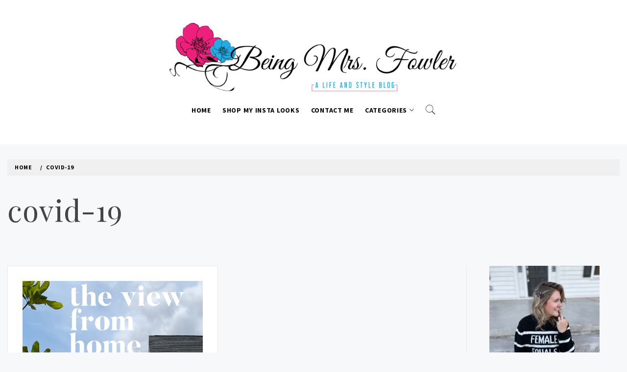

--- FILE ---
content_type: text/html; charset=UTF-8
request_url: https://www.beingmrsfowler.com/tag/covid-19/
body_size: 12981
content:
    <!doctype html>
<html lang="en-US">
    <head>
        <meta charset="UTF-8">
        <meta name="viewport" content="width=device-width, initial-scale=1.0, maximum-scale=1.0, user-scalable=no" />
        <link rel="profile" href="http://gmpg.org/xfn/11">
        <meta name='robots' content='index, follow, max-image-preview:large, max-snippet:-1, max-video-preview:-1' />
	<style>img:is([sizes="auto" i], [sizes^="auto," i]) { contain-intrinsic-size: 3000px 1500px }</style>
	
	<!-- This site is optimized with the Yoast SEO plugin v26.6 - https://yoast.com/wordpress/plugins/seo/ -->
	<title>covid-19 Archives - A Life and Style Blog</title>
	<link rel="canonical" href="https://beingmrsfowler.com/tag/covid-19/" />
	<meta property="og:locale" content="en_US" />
	<meta property="og:type" content="article" />
	<meta property="og:title" content="covid-19 Archives - A Life and Style Blog" />
	<meta property="og:url" content="https://beingmrsfowler.com/tag/covid-19/" />
	<meta property="og:site_name" content="A Life and Style Blog" />
	<meta name="twitter:card" content="summary_large_image" />
	<script type="application/ld+json" class="yoast-schema-graph">{"@context":"https://schema.org","@graph":[{"@type":"CollectionPage","@id":"https://beingmrsfowler.com/tag/covid-19/","url":"https://beingmrsfowler.com/tag/covid-19/","name":"covid-19 Archives - A Life and Style Blog","isPartOf":{"@id":"https://beingmrsfowler.com/#website"},"primaryImageOfPage":{"@id":"https://beingmrsfowler.com/tag/covid-19/#primaryimage"},"image":{"@id":"https://beingmrsfowler.com/tag/covid-19/#primaryimage"},"thumbnailUrl":"https://www.beingmrsfowler.com/wp-content/uploads/F30E3786-842A-45A8-B66B-98F2DD3B7720.png","breadcrumb":{"@id":"https://beingmrsfowler.com/tag/covid-19/#breadcrumb"},"inLanguage":"en-US"},{"@type":"ImageObject","inLanguage":"en-US","@id":"https://beingmrsfowler.com/tag/covid-19/#primaryimage","url":"https://www.beingmrsfowler.com/wp-content/uploads/F30E3786-842A-45A8-B66B-98F2DD3B7720.png","contentUrl":"https://www.beingmrsfowler.com/wp-content/uploads/F30E3786-842A-45A8-B66B-98F2DD3B7720.png","width":1365,"height":2048},{"@type":"BreadcrumbList","@id":"https://beingmrsfowler.com/tag/covid-19/#breadcrumb","itemListElement":[{"@type":"ListItem","position":1,"name":"Home","item":"https://beingmrsfowler.com/"},{"@type":"ListItem","position":2,"name":"covid-19"}]},{"@type":"WebSite","@id":"https://beingmrsfowler.com/#website","url":"https://beingmrsfowler.com/","name":"A Life and Style Blog","description":"","publisher":{"@id":"https://beingmrsfowler.com/#organization"},"potentialAction":[{"@type":"SearchAction","target":{"@type":"EntryPoint","urlTemplate":"https://beingmrsfowler.com/?s={search_term_string}"},"query-input":{"@type":"PropertyValueSpecification","valueRequired":true,"valueName":"search_term_string"}}],"inLanguage":"en-US"},{"@type":"Organization","@id":"https://beingmrsfowler.com/#organization","name":"A Life and Style Blog","url":"https://beingmrsfowler.com/","logo":{"@type":"ImageObject","inLanguage":"en-US","@id":"https://beingmrsfowler.com/#/schema/logo/image/","url":"https://www.beingmrsfowler.com/wp-content/uploads/2020/01/cropped-header.png","contentUrl":"https://www.beingmrsfowler.com/wp-content/uploads/2020/01/cropped-header.png","width":2274,"height":589,"caption":"A Life and Style Blog"},"image":{"@id":"https://beingmrsfowler.com/#/schema/logo/image/"}}]}</script>
	<!-- / Yoast SEO plugin. -->


<link rel='dns-prefetch' href='//stats.wp.com' />
<link rel='dns-prefetch' href='//fonts.googleapis.com' />
<link rel="alternate" type="application/rss+xml" title="A Life and Style Blog &raquo; Feed" href="https://www.beingmrsfowler.com/feed/" />
<link rel="alternate" type="application/rss+xml" title="A Life and Style Blog &raquo; Comments Feed" href="https://www.beingmrsfowler.com/comments/feed/" />
<link rel="alternate" type="application/rss+xml" title="A Life and Style Blog &raquo; covid-19 Tag Feed" href="https://www.beingmrsfowler.com/tag/covid-19/feed/" />
<script type="text/javascript">
/* <![CDATA[ */
window._wpemojiSettings = {"baseUrl":"https:\/\/s.w.org\/images\/core\/emoji\/16.0.1\/72x72\/","ext":".png","svgUrl":"https:\/\/s.w.org\/images\/core\/emoji\/16.0.1\/svg\/","svgExt":".svg","source":{"concatemoji":"https:\/\/www.beingmrsfowler.com\/wp-includes\/js\/wp-emoji-release.min.js?ver=6.8.3"}};
/*! This file is auto-generated */
!function(s,n){var o,i,e;function c(e){try{var t={supportTests:e,timestamp:(new Date).valueOf()};sessionStorage.setItem(o,JSON.stringify(t))}catch(e){}}function p(e,t,n){e.clearRect(0,0,e.canvas.width,e.canvas.height),e.fillText(t,0,0);var t=new Uint32Array(e.getImageData(0,0,e.canvas.width,e.canvas.height).data),a=(e.clearRect(0,0,e.canvas.width,e.canvas.height),e.fillText(n,0,0),new Uint32Array(e.getImageData(0,0,e.canvas.width,e.canvas.height).data));return t.every(function(e,t){return e===a[t]})}function u(e,t){e.clearRect(0,0,e.canvas.width,e.canvas.height),e.fillText(t,0,0);for(var n=e.getImageData(16,16,1,1),a=0;a<n.data.length;a++)if(0!==n.data[a])return!1;return!0}function f(e,t,n,a){switch(t){case"flag":return n(e,"\ud83c\udff3\ufe0f\u200d\u26a7\ufe0f","\ud83c\udff3\ufe0f\u200b\u26a7\ufe0f")?!1:!n(e,"\ud83c\udde8\ud83c\uddf6","\ud83c\udde8\u200b\ud83c\uddf6")&&!n(e,"\ud83c\udff4\udb40\udc67\udb40\udc62\udb40\udc65\udb40\udc6e\udb40\udc67\udb40\udc7f","\ud83c\udff4\u200b\udb40\udc67\u200b\udb40\udc62\u200b\udb40\udc65\u200b\udb40\udc6e\u200b\udb40\udc67\u200b\udb40\udc7f");case"emoji":return!a(e,"\ud83e\udedf")}return!1}function g(e,t,n,a){var r="undefined"!=typeof WorkerGlobalScope&&self instanceof WorkerGlobalScope?new OffscreenCanvas(300,150):s.createElement("canvas"),o=r.getContext("2d",{willReadFrequently:!0}),i=(o.textBaseline="top",o.font="600 32px Arial",{});return e.forEach(function(e){i[e]=t(o,e,n,a)}),i}function t(e){var t=s.createElement("script");t.src=e,t.defer=!0,s.head.appendChild(t)}"undefined"!=typeof Promise&&(o="wpEmojiSettingsSupports",i=["flag","emoji"],n.supports={everything:!0,everythingExceptFlag:!0},e=new Promise(function(e){s.addEventListener("DOMContentLoaded",e,{once:!0})}),new Promise(function(t){var n=function(){try{var e=JSON.parse(sessionStorage.getItem(o));if("object"==typeof e&&"number"==typeof e.timestamp&&(new Date).valueOf()<e.timestamp+604800&&"object"==typeof e.supportTests)return e.supportTests}catch(e){}return null}();if(!n){if("undefined"!=typeof Worker&&"undefined"!=typeof OffscreenCanvas&&"undefined"!=typeof URL&&URL.createObjectURL&&"undefined"!=typeof Blob)try{var e="postMessage("+g.toString()+"("+[JSON.stringify(i),f.toString(),p.toString(),u.toString()].join(",")+"));",a=new Blob([e],{type:"text/javascript"}),r=new Worker(URL.createObjectURL(a),{name:"wpTestEmojiSupports"});return void(r.onmessage=function(e){c(n=e.data),r.terminate(),t(n)})}catch(e){}c(n=g(i,f,p,u))}t(n)}).then(function(e){for(var t in e)n.supports[t]=e[t],n.supports.everything=n.supports.everything&&n.supports[t],"flag"!==t&&(n.supports.everythingExceptFlag=n.supports.everythingExceptFlag&&n.supports[t]);n.supports.everythingExceptFlag=n.supports.everythingExceptFlag&&!n.supports.flag,n.DOMReady=!1,n.readyCallback=function(){n.DOMReady=!0}}).then(function(){return e}).then(function(){var e;n.supports.everything||(n.readyCallback(),(e=n.source||{}).concatemoji?t(e.concatemoji):e.wpemoji&&e.twemoji&&(t(e.twemoji),t(e.wpemoji)))}))}((window,document),window._wpemojiSettings);
/* ]]> */
</script>
<style id='wp-emoji-styles-inline-css' type='text/css'>

	img.wp-smiley, img.emoji {
		display: inline !important;
		border: none !important;
		box-shadow: none !important;
		height: 1em !important;
		width: 1em !important;
		margin: 0 0.07em !important;
		vertical-align: -0.1em !important;
		background: none !important;
		padding: 0 !important;
	}
</style>
<link rel='stylesheet' id='wp-block-library-css' href='https://www.beingmrsfowler.com/wp-includes/css/dist/block-library/style.min.css?ver=6.8.3' type='text/css' media='all' />
<style id='classic-theme-styles-inline-css' type='text/css'>
/*! This file is auto-generated */
.wp-block-button__link{color:#fff;background-color:#32373c;border-radius:9999px;box-shadow:none;text-decoration:none;padding:calc(.667em + 2px) calc(1.333em + 2px);font-size:1.125em}.wp-block-file__button{background:#32373c;color:#fff;text-decoration:none}
</style>
<link rel='stylesheet' id='mediaelement-css' href='https://www.beingmrsfowler.com/wp-includes/js/mediaelement/mediaelementplayer-legacy.min.css?ver=4.2.17' type='text/css' media='all' />
<link rel='stylesheet' id='wp-mediaelement-css' href='https://www.beingmrsfowler.com/wp-includes/js/mediaelement/wp-mediaelement.min.css?ver=6.8.3' type='text/css' media='all' />
<style id='jetpack-sharing-buttons-style-inline-css' type='text/css'>
.jetpack-sharing-buttons__services-list{display:flex;flex-direction:row;flex-wrap:wrap;gap:0;list-style-type:none;margin:5px;padding:0}.jetpack-sharing-buttons__services-list.has-small-icon-size{font-size:12px}.jetpack-sharing-buttons__services-list.has-normal-icon-size{font-size:16px}.jetpack-sharing-buttons__services-list.has-large-icon-size{font-size:24px}.jetpack-sharing-buttons__services-list.has-huge-icon-size{font-size:36px}@media print{.jetpack-sharing-buttons__services-list{display:none!important}}.editor-styles-wrapper .wp-block-jetpack-sharing-buttons{gap:0;padding-inline-start:0}ul.jetpack-sharing-buttons__services-list.has-background{padding:1.25em 2.375em}
</style>
<link rel='stylesheet' id='coblocks-frontend-css' href='https://www.beingmrsfowler.com/wp-content/plugins/coblocks/dist/style-coblocks-1.css?ver=3.1.16' type='text/css' media='all' />
<link rel='stylesheet' id='coblocks-extensions-css' href='https://www.beingmrsfowler.com/wp-content/plugins/coblocks/dist/style-coblocks-extensions.css?ver=3.1.16' type='text/css' media='all' />
<link rel='stylesheet' id='coblocks-animation-css' href='https://www.beingmrsfowler.com/wp-content/plugins/coblocks/dist/style-coblocks-animation.css?ver=2677611078ee87eb3b1c' type='text/css' media='all' />
<style id='global-styles-inline-css' type='text/css'>
:root{--wp--preset--aspect-ratio--square: 1;--wp--preset--aspect-ratio--4-3: 4/3;--wp--preset--aspect-ratio--3-4: 3/4;--wp--preset--aspect-ratio--3-2: 3/2;--wp--preset--aspect-ratio--2-3: 2/3;--wp--preset--aspect-ratio--16-9: 16/9;--wp--preset--aspect-ratio--9-16: 9/16;--wp--preset--color--black: #000000;--wp--preset--color--cyan-bluish-gray: #abb8c3;--wp--preset--color--white: #ffffff;--wp--preset--color--pale-pink: #f78da7;--wp--preset--color--vivid-red: #cf2e2e;--wp--preset--color--luminous-vivid-orange: #ff6900;--wp--preset--color--luminous-vivid-amber: #fcb900;--wp--preset--color--light-green-cyan: #7bdcb5;--wp--preset--color--vivid-green-cyan: #00d084;--wp--preset--color--pale-cyan-blue: #8ed1fc;--wp--preset--color--vivid-cyan-blue: #0693e3;--wp--preset--color--vivid-purple: #9b51e0;--wp--preset--gradient--vivid-cyan-blue-to-vivid-purple: linear-gradient(135deg,rgba(6,147,227,1) 0%,rgb(155,81,224) 100%);--wp--preset--gradient--light-green-cyan-to-vivid-green-cyan: linear-gradient(135deg,rgb(122,220,180) 0%,rgb(0,208,130) 100%);--wp--preset--gradient--luminous-vivid-amber-to-luminous-vivid-orange: linear-gradient(135deg,rgba(252,185,0,1) 0%,rgba(255,105,0,1) 100%);--wp--preset--gradient--luminous-vivid-orange-to-vivid-red: linear-gradient(135deg,rgba(255,105,0,1) 0%,rgb(207,46,46) 100%);--wp--preset--gradient--very-light-gray-to-cyan-bluish-gray: linear-gradient(135deg,rgb(238,238,238) 0%,rgb(169,184,195) 100%);--wp--preset--gradient--cool-to-warm-spectrum: linear-gradient(135deg,rgb(74,234,220) 0%,rgb(151,120,209) 20%,rgb(207,42,186) 40%,rgb(238,44,130) 60%,rgb(251,105,98) 80%,rgb(254,248,76) 100%);--wp--preset--gradient--blush-light-purple: linear-gradient(135deg,rgb(255,206,236) 0%,rgb(152,150,240) 100%);--wp--preset--gradient--blush-bordeaux: linear-gradient(135deg,rgb(254,205,165) 0%,rgb(254,45,45) 50%,rgb(107,0,62) 100%);--wp--preset--gradient--luminous-dusk: linear-gradient(135deg,rgb(255,203,112) 0%,rgb(199,81,192) 50%,rgb(65,88,208) 100%);--wp--preset--gradient--pale-ocean: linear-gradient(135deg,rgb(255,245,203) 0%,rgb(182,227,212) 50%,rgb(51,167,181) 100%);--wp--preset--gradient--electric-grass: linear-gradient(135deg,rgb(202,248,128) 0%,rgb(113,206,126) 100%);--wp--preset--gradient--midnight: linear-gradient(135deg,rgb(2,3,129) 0%,rgb(40,116,252) 100%);--wp--preset--font-size--small: 13px;--wp--preset--font-size--medium: 20px;--wp--preset--font-size--large: 36px;--wp--preset--font-size--x-large: 42px;--wp--preset--spacing--20: 0.44rem;--wp--preset--spacing--30: 0.67rem;--wp--preset--spacing--40: 1rem;--wp--preset--spacing--50: 1.5rem;--wp--preset--spacing--60: 2.25rem;--wp--preset--spacing--70: 3.38rem;--wp--preset--spacing--80: 5.06rem;--wp--preset--shadow--natural: 6px 6px 9px rgba(0, 0, 0, 0.2);--wp--preset--shadow--deep: 12px 12px 50px rgba(0, 0, 0, 0.4);--wp--preset--shadow--sharp: 6px 6px 0px rgba(0, 0, 0, 0.2);--wp--preset--shadow--outlined: 6px 6px 0px -3px rgba(255, 255, 255, 1), 6px 6px rgba(0, 0, 0, 1);--wp--preset--shadow--crisp: 6px 6px 0px rgba(0, 0, 0, 1);}:where(.is-layout-flex){gap: 0.5em;}:where(.is-layout-grid){gap: 0.5em;}body .is-layout-flex{display: flex;}.is-layout-flex{flex-wrap: wrap;align-items: center;}.is-layout-flex > :is(*, div){margin: 0;}body .is-layout-grid{display: grid;}.is-layout-grid > :is(*, div){margin: 0;}:where(.wp-block-columns.is-layout-flex){gap: 2em;}:where(.wp-block-columns.is-layout-grid){gap: 2em;}:where(.wp-block-post-template.is-layout-flex){gap: 1.25em;}:where(.wp-block-post-template.is-layout-grid){gap: 1.25em;}.has-black-color{color: var(--wp--preset--color--black) !important;}.has-cyan-bluish-gray-color{color: var(--wp--preset--color--cyan-bluish-gray) !important;}.has-white-color{color: var(--wp--preset--color--white) !important;}.has-pale-pink-color{color: var(--wp--preset--color--pale-pink) !important;}.has-vivid-red-color{color: var(--wp--preset--color--vivid-red) !important;}.has-luminous-vivid-orange-color{color: var(--wp--preset--color--luminous-vivid-orange) !important;}.has-luminous-vivid-amber-color{color: var(--wp--preset--color--luminous-vivid-amber) !important;}.has-light-green-cyan-color{color: var(--wp--preset--color--light-green-cyan) !important;}.has-vivid-green-cyan-color{color: var(--wp--preset--color--vivid-green-cyan) !important;}.has-pale-cyan-blue-color{color: var(--wp--preset--color--pale-cyan-blue) !important;}.has-vivid-cyan-blue-color{color: var(--wp--preset--color--vivid-cyan-blue) !important;}.has-vivid-purple-color{color: var(--wp--preset--color--vivid-purple) !important;}.has-black-background-color{background-color: var(--wp--preset--color--black) !important;}.has-cyan-bluish-gray-background-color{background-color: var(--wp--preset--color--cyan-bluish-gray) !important;}.has-white-background-color{background-color: var(--wp--preset--color--white) !important;}.has-pale-pink-background-color{background-color: var(--wp--preset--color--pale-pink) !important;}.has-vivid-red-background-color{background-color: var(--wp--preset--color--vivid-red) !important;}.has-luminous-vivid-orange-background-color{background-color: var(--wp--preset--color--luminous-vivid-orange) !important;}.has-luminous-vivid-amber-background-color{background-color: var(--wp--preset--color--luminous-vivid-amber) !important;}.has-light-green-cyan-background-color{background-color: var(--wp--preset--color--light-green-cyan) !important;}.has-vivid-green-cyan-background-color{background-color: var(--wp--preset--color--vivid-green-cyan) !important;}.has-pale-cyan-blue-background-color{background-color: var(--wp--preset--color--pale-cyan-blue) !important;}.has-vivid-cyan-blue-background-color{background-color: var(--wp--preset--color--vivid-cyan-blue) !important;}.has-vivid-purple-background-color{background-color: var(--wp--preset--color--vivid-purple) !important;}.has-black-border-color{border-color: var(--wp--preset--color--black) !important;}.has-cyan-bluish-gray-border-color{border-color: var(--wp--preset--color--cyan-bluish-gray) !important;}.has-white-border-color{border-color: var(--wp--preset--color--white) !important;}.has-pale-pink-border-color{border-color: var(--wp--preset--color--pale-pink) !important;}.has-vivid-red-border-color{border-color: var(--wp--preset--color--vivid-red) !important;}.has-luminous-vivid-orange-border-color{border-color: var(--wp--preset--color--luminous-vivid-orange) !important;}.has-luminous-vivid-amber-border-color{border-color: var(--wp--preset--color--luminous-vivid-amber) !important;}.has-light-green-cyan-border-color{border-color: var(--wp--preset--color--light-green-cyan) !important;}.has-vivid-green-cyan-border-color{border-color: var(--wp--preset--color--vivid-green-cyan) !important;}.has-pale-cyan-blue-border-color{border-color: var(--wp--preset--color--pale-cyan-blue) !important;}.has-vivid-cyan-blue-border-color{border-color: var(--wp--preset--color--vivid-cyan-blue) !important;}.has-vivid-purple-border-color{border-color: var(--wp--preset--color--vivid-purple) !important;}.has-vivid-cyan-blue-to-vivid-purple-gradient-background{background: var(--wp--preset--gradient--vivid-cyan-blue-to-vivid-purple) !important;}.has-light-green-cyan-to-vivid-green-cyan-gradient-background{background: var(--wp--preset--gradient--light-green-cyan-to-vivid-green-cyan) !important;}.has-luminous-vivid-amber-to-luminous-vivid-orange-gradient-background{background: var(--wp--preset--gradient--luminous-vivid-amber-to-luminous-vivid-orange) !important;}.has-luminous-vivid-orange-to-vivid-red-gradient-background{background: var(--wp--preset--gradient--luminous-vivid-orange-to-vivid-red) !important;}.has-very-light-gray-to-cyan-bluish-gray-gradient-background{background: var(--wp--preset--gradient--very-light-gray-to-cyan-bluish-gray) !important;}.has-cool-to-warm-spectrum-gradient-background{background: var(--wp--preset--gradient--cool-to-warm-spectrum) !important;}.has-blush-light-purple-gradient-background{background: var(--wp--preset--gradient--blush-light-purple) !important;}.has-blush-bordeaux-gradient-background{background: var(--wp--preset--gradient--blush-bordeaux) !important;}.has-luminous-dusk-gradient-background{background: var(--wp--preset--gradient--luminous-dusk) !important;}.has-pale-ocean-gradient-background{background: var(--wp--preset--gradient--pale-ocean) !important;}.has-electric-grass-gradient-background{background: var(--wp--preset--gradient--electric-grass) !important;}.has-midnight-gradient-background{background: var(--wp--preset--gradient--midnight) !important;}.has-small-font-size{font-size: var(--wp--preset--font-size--small) !important;}.has-medium-font-size{font-size: var(--wp--preset--font-size--medium) !important;}.has-large-font-size{font-size: var(--wp--preset--font-size--large) !important;}.has-x-large-font-size{font-size: var(--wp--preset--font-size--x-large) !important;}
:where(.wp-block-post-template.is-layout-flex){gap: 1.25em;}:where(.wp-block-post-template.is-layout-grid){gap: 1.25em;}
:where(.wp-block-columns.is-layout-flex){gap: 2em;}:where(.wp-block-columns.is-layout-grid){gap: 2em;}
:root :where(.wp-block-pullquote){font-size: 1.5em;line-height: 1.6;}
</style>
<link rel='stylesheet' id='zerowp-social-profiles-styles-css' href='https://www.beingmrsfowler.com/wp-content/plugins/zerowp-social-profiles/assets/css/styles.css?ver=1.2.1' type='text/css' media='all' />
<link rel='stylesheet' id='wp-components-css' href='https://www.beingmrsfowler.com/wp-includes/css/dist/components/style.min.css?ver=6.8.3' type='text/css' media='all' />
<link rel='stylesheet' id='godaddy-styles-css' href='https://www.beingmrsfowler.com/wp-content/mu-plugins/vendor/wpex/godaddy-launch/includes/Dependencies/GoDaddy/Styles/build/latest.css?ver=2.0.2' type='text/css' media='all' />
<link rel='stylesheet' id='ionicons-css' href='https://www.beingmrsfowler.com/wp-content/themes/write-blog-pro/assets/lib/ionicons/css/ionicons.min.css?ver=6.8.3' type='text/css' media='all' />
<link rel='stylesheet' id='bootstrap-css' href='https://www.beingmrsfowler.com/wp-content/themes/write-blog-pro/assets/lib/bootstrap/css/bootstrap.min.css?ver=6.8.3' type='text/css' media='all' />
<link rel='stylesheet' id='magnific-popup-css' href='https://www.beingmrsfowler.com/wp-content/themes/write-blog-pro/assets/lib/magnific-popup/magnific-popup.css?ver=6.8.3' type='text/css' media='all' />
<link rel='stylesheet' id='slick-css' href='https://www.beingmrsfowler.com/wp-content/themes/write-blog-pro/assets/lib/slick/css/slick.min.css?ver=6.8.3' type='text/css' media='all' />
<link rel='stylesheet' id='write-blog-style-css' href='https://www.beingmrsfowler.com/wp-content/themes/write-blog-pro/style.css?ver=6.8.3' type='text/css' media='all' />
<style id='write-blog-style-inline-css' type='text/css'>

                .section-block.section-featured {
                    background:#f9e3d2;
                }
                body .primary-background,
                body button:hover,
                body button:focus,
                body input[type="button"]:hover,
                body input[type="reset"]:hover,
                body input[type="reset"]:focus,
                body input[type="submit"]:hover,
                body input[type="submit"]:focus,
                body .widget .social-widget-menu ul li,
                body .comments-area .comment-list .reply,
                body .slide-categories a:hover,
                body .slide-categories a:focus,
                body .widget .social-widget-menu ul li:hover a:before,
                body .widget .social-widget-menu ul li:focus a:before,
                body .ham,
                body .ham:before,
                body .ham:after,
                body .btn-load-more {
                    background:#2385db;
                }
                body .secondary-background,
                body button,
                body input[type="button"],
                body input[type="reset"],
                body input[type="submit"],
                body .widget.widget_write_blog_tab_posts_widget ul.nav-tabs li.active a,
                body .widget.widget_write_blog_tab_posts_widget ul.nav-tabs > li > a:focus,
                body .widget.widget_write_blog_tab_posts_widget ul.nav-tabs > li > a:hover,
                body .author-info .author-social > a:hover,
                body .author-info .author-social > a:focus,
                body .widget .social-widget-menu ul li a:before,
                body .widget .social-widget-menu ul li:hover,
                body .widget .social-widget-menu ul li:focus,
                body .moretag,
                body .moretag,
                body .thememattic-search-icon:before,
                body .slide-categories a,
                body .search-button.active .thememattic-search-icon:before,
                body .search-button.active .thememattic-search-icon:after,
                body .btn-load-more:hover,
                body .btn-load-more:focus {
                    background:#d12581;
                }
                body .sticky header:before,
                body a:hover,
                body a:focus,
                body a:active,
                body .main-navigation .menu > ul > li.current-menu-item > a,
                body .main-navigation .menu > ul > li:hover > a,
                body .main-navigation .menu > ul > li:focus > a,
                body .sidr a:hover,
                body .sidr a:focus,
                body .page-numbers.current {
                    color:#d12581;
                }
                body .ajax-loader,
                body .thememattic-search-icon:after {
                    border-color:#d12581 !important;
                }
            body .mailchimp-bgcolor {
                background:#ffcca5;
            }
            body .section-recommended.section-bg {
                background:#f9e3d2;
            }
            body .section-recommended.section-bg .home-full-grid-cat-section,
            body .section-recommended.section-bg .home-full-grid-cat-section a {
                color:#333;
            }
            body,
            body .primary-font,
            body .site .site-title,
            body .section-title,
            body .site .widget-title,
            body .main-navigation .menu ul li a,
            body .comment-reply-title {
                font-family:Source Sans Pro !important;
            }
            body h1, body h2, body h3, body h4, body h5, body h6,
            body .secondary-font,
            body .prime-excerpt,
            body blockquote,
            body.single .entry-content:before, .page .entry-content:before {
                font-familyPlayfair Display !important;
            }
            body .site-title {
                font-size:38px !important;
            }
            body, body button, body input, body select, body textarea, body p {
                font-size:16px !important;
            }
            body h1 {
                font-size:32px;
            }
            body h2,
            h2.entry-title {
                font-size:26px;
            }
            body h3 {
                font-size:24px;
            }
            body h4 {
                font-size:18px;
            }
            body h5 {
                font-size:14px;
            }
            body .masonry-grid.masonry-col article .entry-content,
            body .masonry-grid.masonry-col article .entry-content p {
                font-size:16px !important;
            }
            body .mailchimp-bgcolor {
                background:#ffcca5;
            }
            body .footer-widget-area {
                background:#ffffff;
            }
            body .footer-widget-area,
            body .site-footer .widget-title,
            body .site-footer,
            body .site-footer a,
            body .site-footer a:visited {
                color:#4a4a4a;
            }
</style>
<link rel='stylesheet' id='write-blog-google-fonts-css' href='https://fonts.googleapis.com/css?family=Source%20Sans%20Pro:300,400,400i,700,700i|Playfair%20Display:400,400i,700,700i' type='text/css' media='all' />
<script type="text/javascript" src="https://www.beingmrsfowler.com/wp-includes/js/jquery/jquery.min.js?ver=3.7.1" id="jquery-core-js"></script>
<script type="text/javascript" src="https://www.beingmrsfowler.com/wp-includes/js/jquery/jquery-migrate.min.js?ver=3.4.1" id="jquery-migrate-js"></script>
<link rel="https://api.w.org/" href="https://www.beingmrsfowler.com/wp-json/" /><link rel="alternate" title="JSON" type="application/json" href="https://www.beingmrsfowler.com/wp-json/wp/v2/tags/758" /><link rel="EditURI" type="application/rsd+xml" title="RSD" href="https://www.beingmrsfowler.com/xmlrpc.php?rsd" />
	<style>img#wpstats{display:none}</style>
				<style type="text/css">
					.site-title,
			.site-description {
				position: absolute;
				clip: rect(1px, 1px, 1px, 1px);
			}
				</style>
		<link rel="icon" href="https://www.beingmrsfowler.com/wp-content/uploads/2020/01/cropped-cropped-flowerLogo-150x150-1-32x32.png" sizes="32x32" />
<link rel="icon" href="https://www.beingmrsfowler.com/wp-content/uploads/2020/01/cropped-cropped-flowerLogo-150x150-1-192x192.png" sizes="192x192" />
<link rel="apple-touch-icon" href="https://www.beingmrsfowler.com/wp-content/uploads/2020/01/cropped-cropped-flowerLogo-150x150-1-180x180.png" />
<meta name="msapplication-TileImage" content="https://www.beingmrsfowler.com/wp-content/uploads/2020/01/cropped-cropped-flowerLogo-150x150-1-270x270.png" />
		<style type="text/css" id="wp-custom-css">
			.site-copyright{background-color:#fff}
#thememattic-header {background-color:#ffffff;position:static!important}
.section-block.section-featured {background-color:#ffffff}
.wp-custom-logo .site-branding {max-width:100%}
.wp-custom-logo .site-branding img {max-width:600px;}
.site-branding {text-align:center;margin:0 auto; width:100%
}
.thememattic-navigation {
    float: none;
    text-align: center;
    margin: 0 auto;
    width: 100%;
}
.main-navigation {
    position: static;
    text-align: center;
}
#secondary, .home-secondary-sidebar {
    width: 25%;
    padding-right: 0;
}
#primary, .home-primary-sidebar {
    border-right: 1px solid;
    width: 75%;
    padding-left: 0;
}
.wp-custom-logo .site-branding img {
    width: 100%;
	max-width:600px;
	min-width:300px
		
		
}		</style>
		    </head>
<body class="archive tag tag-covid-19 tag-758 wp-custom-logo wp-theme-write-blog-pro hfeed thememattic-full-layout right-sidebar">
    <div class="preloader" style="display:none">
        <div class="loader-wrapper">
            <div class="blobs">
                <div class="blob"></div>
                <div class="blob"></div>
                <div class="blob"></div>
                <div class="blob"></div>
                <div class="blob"></div>
            </div>
            <svg xmlns="http://www.w3.org/2000/svg" version="1.1">
                <defs>
                    <filter id="goo">
                        <feGaussianBlur in="SourceGraphic" stdDeviation="10" result="blur"/>
                        <feColorMatrix in="blur" mode="matrix" values="1 0 0 0 0  0 1 0 0 0  0 0 1 0 0  0 0 0 18 -7" result="goo"/>
                        <feBlend in="SourceGraphic" in2="goo"/>
                    </filter>
                </defs>
            </svg>
        </div>
    </div>

<div id="page" class="site">
    <a class="skip-link screen-reader-text" href="#content">Skip to content</a>
    <header id="thememattic-header" class="site-header">
        
                <div class="thememattic-midnav data-bg header-image-disabled header-overlay-enabled"
             data-background="">
            <div class="container-fluid">
                <div class="site-branding">
                    <a href="https://www.beingmrsfowler.com/" class="custom-logo-link" rel="home"><img width="2274" height="589" src="https://www.beingmrsfowler.com/wp-content/uploads/2020/01/cropped-header.png" class="custom-logo" alt="A Life and Style Blog" decoding="async" fetchpriority="high" srcset="https://www.beingmrsfowler.com/wp-content/uploads/2020/01/cropped-header.png 2274w, https://www.beingmrsfowler.com/wp-content/uploads/2020/01/cropped-header-300x78.png 300w, https://www.beingmrsfowler.com/wp-content/uploads/2020/01/cropped-header-1024x265.png 1024w, https://www.beingmrsfowler.com/wp-content/uploads/2020/01/cropped-header-768x199.png 768w, https://www.beingmrsfowler.com/wp-content/uploads/2020/01/cropped-header-1536x398.png 1536w, https://www.beingmrsfowler.com/wp-content/uploads/2020/01/cropped-header-2048x530.png 2048w, https://www.beingmrsfowler.com/wp-content/uploads/2020/01/cropped-header-480x124.png 480w" sizes="(max-width: 2274px) 100vw, 2274px" /></a>                        <p class="site-title"><a href="https://www.beingmrsfowler.com/"
                                                 rel="home">A Life and Style Blog</a></p>
                                    </div>
                <div class="thememattic-navigation">
                    <nav id="site-navigation" class="main-navigation">
                            <span class="toggle-menu" aria-controls="primary-menu" aria-expanded="false">
                                 <span class="screen-reader-text">
                                    Primary Menu                                </span>
                                <i class="ham"></i>
                            </span>
                        <div class="menu"><ul id="primary-menu" class="menu"><li id="menu-item-246" class="menu-item menu-item-type-custom menu-item-object-custom menu-item-246"><a href="/">Home</a></li>
<li id="menu-item-12290" class="menu-item menu-item-type-post_type menu-item-object-page menu-item-12290"><a href="https://www.beingmrsfowler.com/shop-my-looks/">Shop My Insta Looks</a></li>
<li id="menu-item-12289" class="menu-item menu-item-type-post_type menu-item-object-page menu-item-12289"><a href="https://www.beingmrsfowler.com/contact/">Contact Me</a></li>
<li id="menu-item-11460" class="menu-item menu-item-type-custom menu-item-object-custom menu-item-has-children menu-item-11460"><a href="#">Categories</a>
<ul class="sub-menu">
	<li id="menu-item-11459" class="menu-item menu-item-type-taxonomy menu-item-object-category menu-item-11459"><a href="https://www.beingmrsfowler.com/category/fashion/">Fashion</a></li>
	<li id="menu-item-11461" class="menu-item menu-item-type-taxonomy menu-item-object-category menu-item-has-children menu-item-11461"><a href="https://www.beingmrsfowler.com/category/lifestyle/">Lifestyle</a>
	<ul class="sub-menu">
		<li id="menu-item-11464" class="menu-item menu-item-type-taxonomy menu-item-object-category menu-item-11464"><a href="https://www.beingmrsfowler.com/category/lifestyle/beauty-hair/">Beauty &#038; Hair</a></li>
		<li id="menu-item-11462" class="menu-item menu-item-type-taxonomy menu-item-object-category menu-item-11462"><a href="https://www.beingmrsfowler.com/category/lifestyle/diy-2/">DIY</a></li>
		<li id="menu-item-11465" class="menu-item menu-item-type-taxonomy menu-item-object-category menu-item-11465"><a href="https://www.beingmrsfowler.com/category/lifestyle/gift-guide/">Gift Guides</a></li>
		<li id="menu-item-11463" class="menu-item menu-item-type-taxonomy menu-item-object-category menu-item-11463"><a href="https://www.beingmrsfowler.com/category/lifestyle/health-fitness/">Health &#038; Fitness</a></li>
		<li id="menu-item-11475" class="menu-item menu-item-type-taxonomy menu-item-object-category menu-item-11475"><a href="https://www.beingmrsfowler.com/category/lifestyle/home-sweet-home/">Home Sweet Home</a></li>
		<li id="menu-item-11468" class="menu-item menu-item-type-taxonomy menu-item-object-category menu-item-11468"><a href="https://www.beingmrsfowler.com/category/lifestyle/mom-life/">Mom Life</a></li>
		<li id="menu-item-11476" class="menu-item menu-item-type-taxonomy menu-item-object-category menu-item-11476"><a href="https://www.beingmrsfowler.com/category/lifestyle/recipes/">Recipes</a></li>
		<li id="menu-item-11469" class="menu-item menu-item-type-taxonomy menu-item-object-category menu-item-11469"><a href="https://www.beingmrsfowler.com/category/lifestyle/teacher-life/">Teacher Life</a></li>
	</ul>
</li>
	<li id="menu-item-11466" class="menu-item menu-item-type-taxonomy menu-item-object-category menu-item-has-children menu-item-11466"><a href="https://www.beingmrsfowler.com/category/travel/">Travel</a>
	<ul class="sub-menu">
		<li id="menu-item-11467" class="menu-item menu-item-type-taxonomy menu-item-object-category menu-item-11467"><a href="https://www.beingmrsfowler.com/category/travel/savannah/">Savannah</a></li>
		<li id="menu-item-11477" class="menu-item menu-item-type-taxonomy menu-item-object-category menu-item-11477"><a href="https://www.beingmrsfowler.com/category/travel/disney/">Disney</a></li>
	</ul>
</li>
</ul>
</li>
</ul></div>

                                                <div class="icon-search">
                            <i class="thememattic-icon ion-ios-search"></i>
                        </div>
                    </nav><!-- #site-navigation -->
                </div>
            </div>

                    </div>

    </header><!-- #masthead -->

    <div class="popup-search">
        <div class="table-align">
            <div class="table-align-cell">
                <form role="search" method="get" class="search-form" action="https://www.beingmrsfowler.com/">
				<label>
					<span class="screen-reader-text">Search for:</span>
					<input type="search" class="search-field" placeholder="Search &hellip;" value="" name="s" />
				</label>
				<input type="submit" class="search-submit" value="Search" />
			</form>            </div>
        </div>
        <div class="close-popup"></div>
    </div>

            <div class="inner-banner">
                <div class="container-fluid">
                    <div class="row">
                        <div class="col-sm-12">
                            <div class="primary-font thememattic-bredcrumb">
                                <div role="navigation" aria-label="Breadcrumbs" class="breadcrumb-trail breadcrumbs" itemprop="breadcrumb"><ul class="trail-items" itemscope itemtype="http://schema.org/BreadcrumbList"><meta name="numberOfItems" content="2" /><meta name="itemListOrder" content="Ascending" /><li itemprop="itemListElement" itemscope itemtype="http://schema.org/ListItem" class="trail-item trail-begin"><a href="https://www.beingmrsfowler.com/" rel="home" itemprop="item"><span itemprop="name">Home</span></a><meta itemprop="position" content="1" /></li><li itemprop="itemListElement" itemscope itemtype="http://schema.org/ListItem" class="trail-item trail-end"><a href="https://www.beingmrsfowler.com/tag/covid-19/" itemprop="item"><span itemprop="name">covid-19</span></a><meta itemprop="position" content="2" /></li></ul></div>                            </div>
                        </div>
                        <div class="col-sm-12">
                            <h1 class="entry-title">covid-19</h1>                        </div>
                    </div>
                </div>
            </div>
                <div id="content" class="site-content">
    
	<div id="primary" class="content-area">
		<main id="main" class="site-main">
                <div class="masonry-grid masonry-col"><article id="post-12565" class="post-12565 post type-post status-publish format-standard has-post-thumbnail hentry category-home-sweet-home category-lifestyle category-mom-life category-teacher-life tag-coronavirus tag-covid-19 tag-home-schooling tag-mom-tips tag-social-distancing tag-teacher-tips">
        <div class="archive-bg-all article-bg article-bg-1">
    <div class="entry-content"><div class="post-thumb"><img width="1365" height="2048" src="https://www.beingmrsfowler.com/wp-content/uploads/F30E3786-842A-45A8-B66B-98F2DD3B7720.png" class="attachment-full size-full wp-post-image" alt="" decoding="async" srcset="https://www.beingmrsfowler.com/wp-content/uploads/F30E3786-842A-45A8-B66B-98F2DD3B7720.png 1365w, https://www.beingmrsfowler.com/wp-content/uploads/F30E3786-842A-45A8-B66B-98F2DD3B7720-200x300.png 200w, https://www.beingmrsfowler.com/wp-content/uploads/F30E3786-842A-45A8-B66B-98F2DD3B7720-683x1024.png 683w, https://www.beingmrsfowler.com/wp-content/uploads/F30E3786-842A-45A8-B66B-98F2DD3B7720-768x1152.png 768w, https://www.beingmrsfowler.com/wp-content/uploads/F30E3786-842A-45A8-B66B-98F2DD3B7720-1024x1536.png 1024w, https://www.beingmrsfowler.com/wp-content/uploads/F30E3786-842A-45A8-B66B-98F2DD3B7720-480x720.png 480w" sizes="(max-width: 1365px) 100vw, 1365px" /><div class="grid-item-overlay">
                <a href="https://www.beingmrsfowler.com/2020/03/the-view-from-home-setting-schedules-and-routines-during-covid-19/"><span></span></a></div></div>            <header class="entry-header">
                #<a href="https://www.beingmrsfowler.com/category/lifestyle/home-sweet-home/" rel="category tag">Home Sweet Home</a> #<a href="https://www.beingmrsfowler.com/category/lifestyle/" rel="category tag">Lifestyle</a> #<a href="https://www.beingmrsfowler.com/category/lifestyle/mom-life/" rel="category tag">Mom Life</a> #<a href="https://www.beingmrsfowler.com/category/lifestyle/teacher-life/" rel="category tag">Teacher Life</a>                <!-- posted coment -->
                <h2 class="entry-title"><a href="https://www.beingmrsfowler.com/2020/03/the-view-from-home-setting-schedules-and-routines-during-covid-19/" rel="bookmark">The View from Home: Setting Schedules and Routines During COVID-19</a></h2>            </header>
            <span class="posted-on"> <a href="https://www.beingmrsfowler.com/2020/03/the-view-from-home-setting-schedules-and-routines-during-covid-19/" rel="bookmark"><span class="thememattic-icon ion-android-alarm-clock"></span> <time class="entry-date published" datetime="2020-03-18T13:46:25+00:00">March 18, 2020</time><time class="updated" datetime="2020-03-18T15:41:19+00:00">March 18, 2020</time></a></span><span class="comments-link"><span class="thememattic-icon ion-chatbubbles"></span> <a href="https://www.beingmrsfowler.com/2020/03/the-view-from-home-setting-schedules-and-routines-during-covid-19/#comments"> 2 </a></span>        <p>I never imagined that something like this would be happening in our lifetime, but here we are, living in the middle of a viral outbreak. As a school teacher, I wanted to share some tips and tricks to help you [&hellip;]</p>
</div>        </div>
</article></div>		</main><!-- #main -->
	</div><!-- #primary -->


<aside id="secondary" class="widget-area">
    <div class="theiaStickySidebar">
		<div class="sidebar-bg">
			<div id="media_image-3" class="widget widget_media_image"><img width="225" height="300" src="https://www.beingmrsfowler.com/wp-content/uploads/2020/01/Savannah-Blogger-Being-Mrs.-Fowler-2020-Blogging-Tips-Resolutions-Word-of-the-Year-Womens-Outfit-SheIn-Fashion-2-225x300.jpg" class="image wp-image-12306  attachment-medium size-medium" alt="" style="max-width: 100%; height: auto;" decoding="async" loading="lazy" srcset="https://www.beingmrsfowler.com/wp-content/uploads/2020/01/Savannah-Blogger-Being-Mrs.-Fowler-2020-Blogging-Tips-Resolutions-Word-of-the-Year-Womens-Outfit-SheIn-Fashion-2-225x300.jpg 225w, https://www.beingmrsfowler.com/wp-content/uploads/2020/01/Savannah-Blogger-Being-Mrs.-Fowler-2020-Blogging-Tips-Resolutions-Word-of-the-Year-Womens-Outfit-SheIn-Fashion-2-768x1024.jpg 768w, https://www.beingmrsfowler.com/wp-content/uploads/2020/01/Savannah-Blogger-Being-Mrs.-Fowler-2020-Blogging-Tips-Resolutions-Word-of-the-Year-Womens-Outfit-SheIn-Fashion-2-1152x1536.jpg 1152w, https://www.beingmrsfowler.com/wp-content/uploads/2020/01/Savannah-Blogger-Being-Mrs.-Fowler-2020-Blogging-Tips-Resolutions-Word-of-the-Year-Womens-Outfit-SheIn-Fashion-2-1536x2048.jpg 1536w, https://www.beingmrsfowler.com/wp-content/uploads/2020/01/Savannah-Blogger-Being-Mrs.-Fowler-2020-Blogging-Tips-Resolutions-Word-of-the-Year-Womens-Outfit-SheIn-Fashion-2-480x640.jpg 480w, https://www.beingmrsfowler.com/wp-content/uploads/2020/01/Savannah-Blogger-Being-Mrs.-Fowler-2020-Blogging-Tips-Resolutions-Word-of-the-Year-Womens-Outfit-SheIn-Fashion-2-scaled.jpg 1920w" sizes="auto, (max-width: 225px) 100vw, 225px" /></div><div id="text-3" class="widget widget_text">			<div class="textwidget"><p>Welcome to the world of Mrs. Fowler! Join me as I share stories of Mom Life, the occasional DIY and my favorite fashion trends!</p>
</div>
		</div><div id="zsp_social_profiles_list_widget-2" class="widget zsp-networks-list-widget"><div class="thememattic-title-wrapper"><h2 class="widget-title thememattic-title">Follow Me</h2></div><div class="zsp-zerowp-social-profiles-list"><a href="https://www.pinterest.com/beingmrsfowler"> 
							<span class="sp-icon-pinterest large minimal soft" 
								title="Pinterest">
								<i></i>
							</span>
						</a><a href="https://www.instagram.com/beingmrsfowler"> 
							<span class="sp-icon-instagram large minimal soft" 
								title="Instagram">
								<i></i>
							</span>
						</a><a href="https://www.facebook.com/beingmrsfowler"> 
							<span class="sp-icon-facebook large minimal soft" 
								title="Facebook">
								<i></i>
							</span>
						</a><a href="https://twitter.com/beingmrsfowler"> 
							<span class="sp-icon-twitter large minimal soft" 
								title="Twitter">
								<i></i>
							</span>
						</a></div></div><div id="text-4" class="widget widget_text">			<div class="textwidget"><div id="ltkwidget-version-two866164356" data-appid="866164356" class="ltkwidget-version-two">
                <script>var rsLTKLoadApp="0",rsLTKPassedAppID="866164356";</script>
                <script type="text/javascript" src="//widgets-static.rewardstyle.com/widgets2_0/client/pub/ltkwidget/ltkwidget.js"></script>
                <div widget-dashboard-settings="" data-appid="866164356" data-userid="270202" data-rows="3" data-cols="3" data-showframe="true" data-padding="4" data-displayname="" data-profileid="4c54cd26-ff30-11e5-96ef-22000b0f8f3a">
                    <div class="rs-ltkwidget-container">
                        <div ui-view=""></div>
                    </div>
                </div>
            </div>
</div>
		</div><div id="sfp_page_plugin_widget-2" class="widget widget_sfp_page_plugin_widget"><div id="fb-root"></div>
<script>
	(function(d){
		var js, id = 'facebook-jssdk';
		if (d.getElementById(id)) {return;}
		js = d.createElement('script');
		js.id = id;
		js.async = true;
		js.src = "//connect.facebook.net/en_US/all.js#xfbml=1";
		d.getElementsByTagName('head')[0].appendChild(js);
	}(document));
</script>
<!-- SFPlugin by topdevs.net -->
<!-- Page Plugin Code START -->
<div class="sfp-container">
	<div class="fb-page"
		data-href="http://www.facebook.com/beingmrsfowler"
		data-width=""
		data-height=""
		data-hide-cover="false"
		data-show-facepile="false"
		data-small-header="true"
		data-tabs="timeline">
	</div>
</div>
<!-- Page Plugin Code END --></div><div id="custom_html-2" class="widget_text widget widget_custom_html"><div class="thememattic-title-wrapper"><h2 class="widget-title thememattic-title">Badges</h2></div><div class="textwidget custom-html-widget"><a href="http://theblogsocieties.com" target="_blank"><br><img border="0" height="auto" src="https://farm1.staticflickr.com/670/21445121480_f0940201e0_o.png" width="auto" scale="0"></a>
<br /><br />
<a target="_blank" href="http://www.bloglovin.com/blog/13392577" class="bloglovin-widget"><img src="https://i0.wp.com/www.bloglovin.com/widget/bilder/en/widget.gif" width="173" height="29" srcset="https://i0.wp.com/www.bloglovin.com/widget/bilder/en/widget.gif?zoom=2 2x" scale="2"></a></div></div><div id="search-3" class="widget widget_search"><form role="search" method="get" class="search-form" action="https://www.beingmrsfowler.com/">
				<label>
					<span class="screen-reader-text">Search for:</span>
					<input type="search" class="search-field" placeholder="Search &hellip;" value="" name="s" />
				</label>
				<input type="submit" class="search-submit" value="Search" />
			</form></div><div id="archives-2" class="widget widget_archive"><div class="thememattic-title-wrapper"><h2 class="widget-title thememattic-title">Archives</h2></div>		<label class="screen-reader-text" for="archives-dropdown-2">Archives</label>
		<select id="archives-dropdown-2" name="archive-dropdown">
			
			<option value="">Select Month</option>
				<option value='https://www.beingmrsfowler.com/2023/08/'> August 2023 </option>
	<option value='https://www.beingmrsfowler.com/2023/07/'> July 2023 </option>
	<option value='https://www.beingmrsfowler.com/2021/09/'> September 2021 </option>
	<option value='https://www.beingmrsfowler.com/2021/08/'> August 2021 </option>
	<option value='https://www.beingmrsfowler.com/2021/07/'> July 2021 </option>
	<option value='https://www.beingmrsfowler.com/2020/12/'> December 2020 </option>
	<option value='https://www.beingmrsfowler.com/2020/11/'> November 2020 </option>
	<option value='https://www.beingmrsfowler.com/2020/07/'> July 2020 </option>
	<option value='https://www.beingmrsfowler.com/2020/05/'> May 2020 </option>
	<option value='https://www.beingmrsfowler.com/2020/04/'> April 2020 </option>
	<option value='https://www.beingmrsfowler.com/2020/03/'> March 2020 </option>
	<option value='https://www.beingmrsfowler.com/2020/02/'> February 2020 </option>
	<option value='https://www.beingmrsfowler.com/2020/01/'> January 2020 </option>
	<option value='https://www.beingmrsfowler.com/2019/07/'> July 2019 </option>
	<option value='https://www.beingmrsfowler.com/2019/04/'> April 2019 </option>
	<option value='https://www.beingmrsfowler.com/2019/03/'> March 2019 </option>
	<option value='https://www.beingmrsfowler.com/2019/02/'> February 2019 </option>
	<option value='https://www.beingmrsfowler.com/2018/11/'> November 2018 </option>
	<option value='https://www.beingmrsfowler.com/2018/08/'> August 2018 </option>
	<option value='https://www.beingmrsfowler.com/2018/07/'> July 2018 </option>
	<option value='https://www.beingmrsfowler.com/2018/06/'> June 2018 </option>
	<option value='https://www.beingmrsfowler.com/2018/05/'> May 2018 </option>
	<option value='https://www.beingmrsfowler.com/2018/04/'> April 2018 </option>
	<option value='https://www.beingmrsfowler.com/2018/03/'> March 2018 </option>
	<option value='https://www.beingmrsfowler.com/2018/02/'> February 2018 </option>
	<option value='https://www.beingmrsfowler.com/2018/01/'> January 2018 </option>
	<option value='https://www.beingmrsfowler.com/2017/12/'> December 2017 </option>
	<option value='https://www.beingmrsfowler.com/2017/11/'> November 2017 </option>
	<option value='https://www.beingmrsfowler.com/2017/10/'> October 2017 </option>
	<option value='https://www.beingmrsfowler.com/2017/09/'> September 2017 </option>
	<option value='https://www.beingmrsfowler.com/2017/08/'> August 2017 </option>
	<option value='https://www.beingmrsfowler.com/2016/08/'> August 2016 </option>
	<option value='https://www.beingmrsfowler.com/2016/07/'> July 2016 </option>
	<option value='https://www.beingmrsfowler.com/2016/06/'> June 2016 </option>
	<option value='https://www.beingmrsfowler.com/2016/04/'> April 2016 </option>
	<option value='https://www.beingmrsfowler.com/2016/03/'> March 2016 </option>
	<option value='https://www.beingmrsfowler.com/2016/02/'> February 2016 </option>
	<option value='https://www.beingmrsfowler.com/2016/01/'> January 2016 </option>
	<option value='https://www.beingmrsfowler.com/2015/09/'> September 2015 </option>
	<option value='https://www.beingmrsfowler.com/2015/08/'> August 2015 </option>
	<option value='https://www.beingmrsfowler.com/2015/07/'> July 2015 </option>
	<option value='https://www.beingmrsfowler.com/2015/05/'> May 2015 </option>
	<option value='https://www.beingmrsfowler.com/2015/04/'> April 2015 </option>
	<option value='https://www.beingmrsfowler.com/2015/03/'> March 2015 </option>
	<option value='https://www.beingmrsfowler.com/2015/02/'> February 2015 </option>
	<option value='https://www.beingmrsfowler.com/2015/01/'> January 2015 </option>

		</select>

			<script type="text/javascript">
/* <![CDATA[ */

(function() {
	var dropdown = document.getElementById( "archives-dropdown-2" );
	function onSelectChange() {
		if ( dropdown.options[ dropdown.selectedIndex ].value !== '' ) {
			document.location.href = this.options[ this.selectedIndex ].value;
		}
	}
	dropdown.onchange = onSelectChange;
})();

/* ]]> */
</script>
</div><div id="text-5" class="widget widget_text">			<div class="textwidget"><p>Disclaimer: Affiliate links are used in my posts and I may receive a small commission in return for linking items.</p>
</div>
		</div>		</div>
	</div>
</aside><!-- #secondary -->
    </div><!-- #content -->
    <footer id="colophon" class="site-footer">
    
            <div class="site-copyright">
            <div class="container-fluid">
                <span>Copyright &copy; All rights reserved.</span>
                            </div>
        </div>
    </footer>
</div>
<a id="scroll-up" class="secondary-background"><i class="ion-ios-arrow-up"></i></a>
<script type="speculationrules">
{"prefetch":[{"source":"document","where":{"and":[{"href_matches":"\/*"},{"not":{"href_matches":["\/wp-*.php","\/wp-admin\/*","\/wp-content\/uploads\/*","\/wp-content\/*","\/wp-content\/plugins\/*","\/wp-content\/themes\/write-blog-pro\/*","\/*\\?(.+)"]}},{"not":{"selector_matches":"a[rel~=\"nofollow\"]"}},{"not":{"selector_matches":".no-prefetch, .no-prefetch a"}}]},"eagerness":"conservative"}]}
</script>
<script type="text/javascript" src="https://www.beingmrsfowler.com/wp-content/plugins/coblocks/dist/js/coblocks-animation.js?ver=3.1.16" id="coblocks-animation-js"></script>
<script type="text/javascript" src="https://www.beingmrsfowler.com/wp-content/plugins/coblocks/dist/js/vendors/tiny-swiper.js?ver=3.1.16" id="coblocks-tiny-swiper-js"></script>
<script type="text/javascript" id="coblocks-tinyswiper-initializer-js-extra">
/* <![CDATA[ */
var coblocksTinyswiper = {"carouselPrevButtonAriaLabel":"Previous","carouselNextButtonAriaLabel":"Next","sliderImageAriaLabel":"Image"};
/* ]]> */
</script>
<script type="text/javascript" src="https://www.beingmrsfowler.com/wp-content/plugins/coblocks/dist/js/coblocks-tinyswiper-initializer.js?ver=3.1.16" id="coblocks-tinyswiper-initializer-js"></script>
<script type="text/javascript" src="https://www.beingmrsfowler.com/wp-content/themes/write-blog-pro/assets/thememattic/js/skip-link-focus-fix.js?ver=20151215" id="write-blog-skip-link-focus-fix-js"></script>
<script type="text/javascript" src="https://www.beingmrsfowler.com/wp-content/themes/write-blog-pro/assets/lib/bootstrap/js/bootstrap.min.js?ver=6.8.3" id="jquery-bootstrap-js"></script>
<script type="text/javascript" src="https://www.beingmrsfowler.com/wp-content/themes/write-blog-pro/assets/lib/slick/js/slick.min.js?ver=6.8.3" id="jquery-slick-js"></script>
<script type="text/javascript" src="https://www.beingmrsfowler.com/wp-content/themes/write-blog-pro/assets/lib/magnific-popup/jquery.magnific-popup.min.js?ver=6.8.3" id="jquery-magnific-popup-js"></script>
<script type="text/javascript" src="https://www.beingmrsfowler.com/wp-includes/js/imagesloaded.min.js?ver=5.0.0" id="imagesloaded-js"></script>
<script type="text/javascript" src="https://www.beingmrsfowler.com/wp-includes/js/masonry.min.js?ver=4.2.2" id="masonry-js"></script>
<script type="text/javascript" src="https://www.beingmrsfowler.com/wp-content/themes/write-blog-pro/assets/lib/theiaStickySidebar/theia-sticky-sidebar.min.js?ver=6.8.3" id="theiaStickySidebar-js"></script>
<script type="text/javascript" id="mediaelement-core-js-before">
/* <![CDATA[ */
var mejsL10n = {"language":"en","strings":{"mejs.download-file":"Download File","mejs.install-flash":"You are using a browser that does not have Flash player enabled or installed. Please turn on your Flash player plugin or download the latest version from https:\/\/get.adobe.com\/flashplayer\/","mejs.fullscreen":"Fullscreen","mejs.play":"Play","mejs.pause":"Pause","mejs.time-slider":"Time Slider","mejs.time-help-text":"Use Left\/Right Arrow keys to advance one second, Up\/Down arrows to advance ten seconds.","mejs.live-broadcast":"Live Broadcast","mejs.volume-help-text":"Use Up\/Down Arrow keys to increase or decrease volume.","mejs.unmute":"Unmute","mejs.mute":"Mute","mejs.volume-slider":"Volume Slider","mejs.video-player":"Video Player","mejs.audio-player":"Audio Player","mejs.captions-subtitles":"Captions\/Subtitles","mejs.captions-chapters":"Chapters","mejs.none":"None","mejs.afrikaans":"Afrikaans","mejs.albanian":"Albanian","mejs.arabic":"Arabic","mejs.belarusian":"Belarusian","mejs.bulgarian":"Bulgarian","mejs.catalan":"Catalan","mejs.chinese":"Chinese","mejs.chinese-simplified":"Chinese (Simplified)","mejs.chinese-traditional":"Chinese (Traditional)","mejs.croatian":"Croatian","mejs.czech":"Czech","mejs.danish":"Danish","mejs.dutch":"Dutch","mejs.english":"English","mejs.estonian":"Estonian","mejs.filipino":"Filipino","mejs.finnish":"Finnish","mejs.french":"French","mejs.galician":"Galician","mejs.german":"German","mejs.greek":"Greek","mejs.haitian-creole":"Haitian Creole","mejs.hebrew":"Hebrew","mejs.hindi":"Hindi","mejs.hungarian":"Hungarian","mejs.icelandic":"Icelandic","mejs.indonesian":"Indonesian","mejs.irish":"Irish","mejs.italian":"Italian","mejs.japanese":"Japanese","mejs.korean":"Korean","mejs.latvian":"Latvian","mejs.lithuanian":"Lithuanian","mejs.macedonian":"Macedonian","mejs.malay":"Malay","mejs.maltese":"Maltese","mejs.norwegian":"Norwegian","mejs.persian":"Persian","mejs.polish":"Polish","mejs.portuguese":"Portuguese","mejs.romanian":"Romanian","mejs.russian":"Russian","mejs.serbian":"Serbian","mejs.slovak":"Slovak","mejs.slovenian":"Slovenian","mejs.spanish":"Spanish","mejs.swahili":"Swahili","mejs.swedish":"Swedish","mejs.tagalog":"Tagalog","mejs.thai":"Thai","mejs.turkish":"Turkish","mejs.ukrainian":"Ukrainian","mejs.vietnamese":"Vietnamese","mejs.welsh":"Welsh","mejs.yiddish":"Yiddish"}};
/* ]]> */
</script>
<script type="text/javascript" src="https://www.beingmrsfowler.com/wp-includes/js/mediaelement/mediaelement-and-player.min.js?ver=4.2.17" id="mediaelement-core-js"></script>
<script type="text/javascript" src="https://www.beingmrsfowler.com/wp-includes/js/mediaelement/mediaelement-migrate.min.js?ver=6.8.3" id="mediaelement-migrate-js"></script>
<script type="text/javascript" id="mediaelement-js-extra">
/* <![CDATA[ */
var _wpmejsSettings = {"pluginPath":"\/wp-includes\/js\/mediaelement\/","classPrefix":"mejs-","stretching":"responsive","audioShortcodeLibrary":"mediaelement","videoShortcodeLibrary":"mediaelement"};
/* ]]> */
</script>
<script type="text/javascript" src="https://www.beingmrsfowler.com/wp-includes/js/mediaelement/wp-mediaelement.min.js?ver=6.8.3" id="wp-mediaelement-js"></script>
<script type="text/javascript" id="script-js-extra">
/* <![CDATA[ */
var writeBlogVal = {"enable_slider_nav":"","enable_slider_loop":"1","masonry_animation":"none","relayout_masonry":"1","nonce":"d4c723cf5e","ajaxurl":"https:\/\/www.beingmrsfowler.com\/wp-admin\/admin-ajax.php","cat":"covid-19","taxonomy":"post_tag"};
/* ]]> */
</script>
<script type="text/javascript" src="https://www.beingmrsfowler.com/wp-content/themes/write-blog-pro/assets/thememattic/js/script.js?ver=6.8.3" id="script-js"></script>
<script type="text/javascript" id="jetpack-stats-js-before">
/* <![CDATA[ */
_stq = window._stq || [];
_stq.push([ "view", JSON.parse("{\"v\":\"ext\",\"blog\":\"173410288\",\"post\":\"0\",\"tz\":\"0\",\"srv\":\"www.beingmrsfowler.com\",\"arch_tag\":\"covid-19\",\"arch_results\":\"1\",\"j\":\"1:15.3.1\"}") ]);
_stq.push([ "clickTrackerInit", "173410288", "0" ]);
/* ]]> */
</script>
<script type="text/javascript" src="https://stats.wp.com/e-202552.js" id="jetpack-stats-js" defer="defer" data-wp-strategy="defer"></script>

</body>
</html>


--- FILE ---
content_type: text/css
request_url: https://www.beingmrsfowler.com/wp-content/plugins/zerowp-social-profiles/assets/css/styles.css?ver=1.2.1
body_size: 3365
content:
.zsp-grid,.zsp-grid>.zsp-grid{list-style:none;margin:0 -7px;padding:0;box-sizing:border-box;-webkit-flex-wrap:wrap;-ms-flex-wrap:wrap;flex-wrap:wrap}.zsp-grid,.zsp-grid>.zsp-grid,.zsp-grid>.flex{display:-webkit-flex;display:-ms-flexbox;display:flex}.zsp-grid>*{-webkit-flex-basis:100%;-ms-flex-preferred-size:100%;flex-basis:100%;max-width:100%}.zsp-grid>*,.zsp-grid>.zsp-grid{list-style:none;margin:0;float:none;padding-left:7px;padding-right:7px;box-sizing:border-box}.zsp-grid>.col-3{-webkit-flex-basis:25%;-ms-flex-preferred-size:25%;flex-basis:25%;max-width:25%}.zsp-grid>.col-4{-webkit-flex-basis:33.33333333%;-ms-flex-preferred-size:33.33333333%;flex-basis:33.33333333%;max-width:33.33333333%}.zsp-grid>.col-6{-webkit-flex-basis:50%;-ms-flex-preferred-size:50%;flex-basis:50%;max-width:50%}.zsp-grid>.col-8{-webkit-flex-basis:66.66666667%;-ms-flex-preferred-size:66.66666667%;flex-basis:66.66666667%;max-width:66.66666667%}.zsp-grid>.col-9{-webkit-flex-basis:75%;-ms-flex-preferred-size:75%;flex-basis:75%;max-width:75%}.zsp-grid>.col-12{-webkit-flex-basis:100%;-ms-flex-preferred-size:100%;flex-basis:100%;max-width:100%}@font-face{font-family:'zspicon';src:url('../fonts/zsp.eot?6mfloc');src:url('../fonts/zsp.eot?6mfloc#iefix') format('embedded-opentype'),url('../fonts/zsp.woff2?6mfloc') format('woff2'),url('../fonts/zsp.ttf?6mfloc') format('truetype'),url('../fonts/zsp.woff?6mfloc') format('woff'),url('../fonts/zsp.svg?6mfloc#zsp') format('svg');font-weight:normal;font-style:normal}[class*="sp-icon-"]{display:-webkit-flex;display:-ms-flexbox;display:flex;position:relative;padding:9px;margin:3px;border-radius:3px;box-sizing:border-box;background:#333;color:#fff;font-size:16px;transition:opacity .2s;line-height:1;-webkit-align-items:center;-ms-flex-align:center;align-items:center}[class*="sp-icon-"]:hover{opacity:.8}[class*="sp-icon-"] i{font-family:'zspicon' !important;speak:none;font-style:normal;font-weight:normal;font-variant:normal;text-transform:none;line-height:1;-webkit-flex-basis:100%;-ms-flex-preferred-size:100%;flex-basis:100%;max-width:100%;position:relative;z-index:10;-webkit-font-smoothing:antialiased;-moz-osx-font-smoothing:grayscale}[class*="sp-icon-"].soft{border-radius:15%}[class*="sp-icon-"].square{border-radius:0}[class*="sp-icon-"].minimal{color:inherit;background:transparent}[class*="sp-icon-"].transparent{background:transparent}[class*="sp-icon-"].circle{border-radius:50%}[class*="sp-icon-"].rotated{-webkit-transform:rotate(45deg);-ms-transform:rotate(45deg);transform:rotate(45deg)}[class*="sp-icon-"].rotated i{-webkit-transform:rotate(-45deg);-ms-transform:rotate(-45deg);transform:rotate(-45deg)}[class*="sp-icon-"].burst:before{content:"";position:absolute;top:0;right:0;bottom:0;left:0;background:inherit;-webkit-transform:rotate(45deg);-ms-transform:rotate(45deg);transform:rotate(45deg);border-radius:inherit}[class*="sp-icon-"].burst-alt:before,[class*="sp-icon-"].burst-alt:after{content:"";position:absolute;top:0;right:0;bottom:0;left:0;background:inherit;border-radius:inherit}[class*="sp-icon-"].burst-alt:before{-webkit-transform:rotate(30deg);-ms-transform:rotate(30deg);transform:rotate(30deg)}[class*="sp-icon-"].burst-alt:after{-webkit-transform:rotate(60deg);-ms-transform:rotate(60deg);transform:rotate(60deg)}[class*="sp-icon-"].burst,[class*="sp-icon-"].burst-alt{margin:7px}[class*="sp-icon-"].large{width:50px;height:50px;text-align:center;font-size:24px;padding:7px 0}[class*="sp-icon-"].extra-large{width:100px;height:100px;text-align:center;font-size:48px;padding:14px 0}[class*="sp-icon-"].large.burst,[class*="sp-icon-"].large.burst-alt,[class*="sp-icon-"].large.rotated{margin:10px}[class*="sp-icon-"].extra-large.burst,[class*="sp-icon-"].extra-large.burst-alt,[class*="sp-icon-"].extra-large.rotated{margin:20px}.zsp-zerowp-social-profiles-list>a{display:inline-block}.zsp-zerowp-social-profiles-list .network{display:-webkit-flex;display:-ms-flexbox;display:flex;position:relative;margin-bottom:15px;-webkit-align-items:center;-ms-flex-align:center;align-items:center}.zsp-zerowp-social-profiles-list .network>[class*="sp-icon-"]{margin:0}.zsp-zerowp-social-profiles-list .network>.details{margin:0 0 0 15px}.zsp-zerowp-social-profiles-list .network>.details .on{display:block}.zsp-zerowp-social-profiles-list .network>.details .title{position:relative;display:inline-block;font-weight:700}.zsp-zerowp-social-profiles-list .network.large{margin-bottom:25px}.zsp-zerowp-social-profiles-list .network.large>[class*="sp-icon-"]{top:0}.zsp-zerowp-social-profiles-list .network.extra-large{margin-bottom:25px}.zsp-zerowp-social-profiles-list .network.extra-large>[class*="sp-icon-"]{top:0}.zsp-zerowp-social-profiles-list .network.extra-large.burst,.zsp-zerowp-social-profiles-list .network.extra-large.burst-alt,.zsp-zerowp-social-profiles-list .network.extra-large.rotated{min-height:120px}.zsp-about-user-in{text-align:center}.zsp-about-user-in.inline{text-align:left}.zsp-about-user-in .photo{display:block;text-align:center}.zsp-about-user-in .photo img{margin:10px auto;display:inline-block}.zsp-about-user-in .photo.circle img{border-radius:50%}.zsp-about-user-in .photo.square img{border-radius:0}.zsp-about-user-in .photo.soft img{border-radius:5px}.zsp-about-user-in .username{font-size:22px}.zsp-about-user-in .author-info{font-size:14px;margin-bottom:10px}.zsp-about-user-in .author-info a{opacity:.85}.zsp-about-user-in .author-info>span{display:inline-block}.zsp-about-user-in .author-info>span+span{margin-left:10px;padding-left:10px;border-left:1px solid rgba(0,0,0,0.1)}.sp-icon-500px{background:#58a9de}.sp-icon-500px i:before{content:"\e000"}.sp-icon-8tracks{background:#122c4b}.sp-icon-8tracks i:before{content:"\e001"}.sp-icon-airbnb{background:#ff5a5f}.sp-icon-airbnb i:before{content:"\e002"}.sp-icon-alliance{background:#144587}.sp-icon-alliance i:before{content:"\e003"}.sp-icon-amazon{background:#ff9900}.sp-icon-amazon i:before{content:"\e004"}.sp-icon-amplement{background:#0996c3}.sp-icon-amplement i:before{content:"\e005"}.sp-icon-android{background:#8ec047}.sp-icon-android i:before{content:"\e006"}.sp-icon-angellist{background:#000000}.sp-icon-angellist i:before{content:"\e007"}.sp-icon-apple{background:#B9BFC1}.sp-icon-apple i:before{content:"\e008"}.sp-icon-appnet{background:#494949}.sp-icon-appnet i:before{content:"\e009"}.sp-icon-baidu{background:#2629d9}.sp-icon-baidu i:before{content:"\e00a"}.sp-icon-bandcamp{background:#619aa9}.sp-icon-bandcamp i:before{content:"\e00b"}.sp-icon-battlenet{background:#0096CD}.sp-icon-battlenet i:before{content:"\e00c"}.sp-icon-beam{background:#536dfe}.sp-icon-beam i:before{content:"\e00d"}.sp-icon-bebee{background:#f28f16}.sp-icon-bebee i:before{content:"\e00e"}.sp-icon-bebo{background:#EF1011}.sp-icon-bebo i:before{content:"\e00f"}.sp-icon-behance{background:#000000}.sp-icon-behance i:before{content:"\e010"}.sp-icon-blizzard{background:#01B2F1}.sp-icon-blizzard i:before{content:"\e011"}.sp-icon-blogger{background:#ec661c}.sp-icon-blogger i:before{content:"\e012"}.sp-icon-buffer{background:#000000}.sp-icon-buffer i:before{content:"\e013"}.sp-icon-chrome{background:#757575}.sp-icon-chrome i:before{content:"\e014"}.sp-icon-coderwall{background:#3E8DCC}.sp-icon-coderwall i:before{content:"\e015"}.sp-icon-curse{background:#f26522}.sp-icon-curse i:before{content:"\e016"}.sp-icon-dailymotion{background:#004e72}.sp-icon-dailymotion i:before{content:"\e017"}.sp-icon-deezer{background:#32323d}.sp-icon-deezer i:before{content:"\e018"}.sp-icon-delicious{background:#020202}.sp-icon-delicious i:before{content:"\e019"}.sp-icon-deviantart{background:#c5d200}.sp-icon-deviantart i:before{content:"\e01a"}.sp-icon-diablo{background:#8B1209}.sp-icon-diablo i:before{content:"\e01b"}.sp-icon-digg{background:#1d1d1b}.sp-icon-digg i:before{content:"\e01c"}.sp-icon-discord{background:#7289da}.sp-icon-discord i:before{content:"\e01d"}.sp-icon-disqus{background:#2e9fff}.sp-icon-disqus i:before{content:"\e01e"}.sp-icon-douban{background:#3ca353}.sp-icon-douban i:before{content:"\e01f"}.sp-icon-draugiem{background:#ffa32b}.sp-icon-draugiem i:before{content:"\e020"}.sp-icon-dribbble{background:#e84d88}.sp-icon-dribbble i:before{content:"\e021"}.sp-icon-drupal{background:#00598e}.sp-icon-drupal i:before{content:"\e022"}.sp-icon-ebay{background:#333333}.sp-icon-ebay i:before{content:"\e023"}.sp-icon-ello{background:#000000}.sp-icon-ello i:before{content:"\e024"}.sp-icon-endomodo{background:#86ad00}.sp-icon-endomodo i:before{content:"\e025"}.sp-icon-envato{background:#597c3a}.sp-icon-envato i:before{content:"\e026"}.sp-icon-etsy{background:#F56400}.sp-icon-etsy i:before{content:"\e027"}.sp-icon-facebook{background:#3e5b98}.sp-icon-facebook i:before{content:"\e028"}.sp-icon-feedburner{background:#ffcc00}.sp-icon-feedburner i:before{content:"\e029"}.sp-icon-filmweb{background:#ffc404}.sp-icon-filmweb i:before{content:"\e02a"}.sp-icon-firefox{background:#484848}.sp-icon-firefox i:before{content:"\e02b"}.sp-icon-flattr{background:#F67C1A}.sp-icon-flattr i:before{content:"\e02c"}.sp-icon-flickr{background:#1e1e1b}.sp-icon-flickr i:before{content:"\e02d"}.sp-icon-formulr{background:#ff5a60}.sp-icon-formulr i:before{content:"\e02e"}.sp-icon-forrst{background:#5B9A68}.sp-icon-forrst i:before{content:"\e02f"}.sp-icon-foursquare{background:#f94877}.sp-icon-foursquare i:before{content:"\e030"}.sp-icon-friendfeed{background:#2F72C4}.sp-icon-friendfeed i:before{content:"\e031"}.sp-icon-gamejolt{background:#191919}.sp-icon-gamejolt i:before{content:"\e901"}.sp-icon-github{background:#221e1b}.sp-icon-github i:before{content:"\e032"}.sp-icon-goodreads{background:#463020}.sp-icon-goodreads i:before{content:"\e033"}.sp-icon-google{background:#4285f4}.sp-icon-google i:before{content:"\e034"}.sp-icon-googlegroups{background:#4F8EF5}.sp-icon-googlegroups i:before{content:"\e036"}.sp-icon-googlephotos{background:#212121}.sp-icon-googlephotos i:before{content:"\e037"}.sp-icon-googleplus{background:#dd4b39}.sp-icon-googleplus i:before{content:"\e038"}.sp-icon-googlescholar{background:#4285f4}.sp-icon-googlescholar i:before{content:"\e035"}.sp-icon-grooveshark{background:#000000}.sp-icon-grooveshark i:before{content:"\e039"}.sp-icon-hackerrank{background:#2ec866}.sp-icon-hackerrank i:before{content:"\e03a"}.sp-icon-hearthstone{background:#EC9313}.sp-icon-hearthstone i:before{content:"\e03b"}.sp-icon-hellocoton{background:#d30d66}.sp-icon-hellocoton i:before{content:"\e03c"}.sp-icon-heroes{background:#2397F7}.sp-icon-heroes i:before{content:"\e03d"}.sp-icon-hitbox{background:#99CC00}.sp-icon-hitbox i:before{content:"\e03e"}.sp-icon-horde{background:#84121C}.sp-icon-horde i:before{content:"\e03f"}.sp-icon-houzz{background:#7CC04B}.sp-icon-houzz i:before{content:"\e040"}.sp-icon-icq{background:#7EBD00}.sp-icon-icq i:before{content:"\e041"}.sp-icon-identica{background:#000000}.sp-icon-identica i:before{content:"\e042"}.sp-icon-imdb{background:#E8BA00}.sp-icon-imdb i:before{content:"\e043"}.sp-icon-instagram{background:#000000}.sp-icon-instagram i:before{content:"\e044"}.sp-icon-issuu{background:#F26F61}.sp-icon-issuu i:before{content:"\e045"}.sp-icon-istock{background:#000000}.sp-icon-istock i:before{content:"\e046"}.sp-icon-itunes{background:#ff5e51}.sp-icon-itunes i:before{content:"\e047"}.sp-icon-keybase{background:#FF7100}.sp-icon-keybase i:before{content:"\e048"}.sp-icon-lanyrd{background:#3c80c9}.sp-icon-lanyrd i:before{content:"\e049"}.sp-icon-lastfm{background:#d41316}.sp-icon-lastfm i:before{content:"\e04a"}.sp-icon-line{background:#00B901}.sp-icon-line i:before{content:"\e04b"}.sp-icon-linkedin{background:#3371b7}.sp-icon-linkedin i:before{content:"\e04c"}.sp-icon-livejournal{background:#0099CC}.sp-icon-livejournal i:before{content:"\e04d"}.sp-icon-lyft{background:#FF00BF}.sp-icon-lyft i:before{content:"\e04e"}.sp-icon-macos{background:#000000}.sp-icon-macos i:before{content:"\e04f"}.sp-icon-mail{background:#000000}.sp-icon-mail i:before{content:"\e050"}.sp-icon-medium{background:#000000}.sp-icon-medium i:before{content:"\e051"}.sp-icon-meetup{background:#e2373c}.sp-icon-meetup i:before{content:"\e052"}.sp-icon-mixcloud{background:#000000}.sp-icon-mixcloud i:before{content:"\e053"}.sp-icon-modelmayhem{background:#000000}.sp-icon-modelmayhem i:before{content:"\e054"}.sp-icon-mumble{background:#5AB5D1}.sp-icon-mumble i:before{content:"\e055"}.sp-icon-myspace{background:#323232}.sp-icon-myspace i:before{content:"\e056"}.sp-icon-newsvine{background:#075B2F}.sp-icon-newsvine i:before{content:"\e057"}.sp-icon-nintendo{background:#F58A33}.sp-icon-nintendo i:before{content:"\e058"}.sp-icon-npm{background:#C12127}.sp-icon-npm i:before{content:"\e059"}.sp-icon-odnoklassniki{background:#f48420}.sp-icon-odnoklassniki i:before{content:"\e05a"}.sp-icon-openid{background:#f78c40}.sp-icon-openid i:before{content:"\e05b"}.sp-icon-opera{background:#FF1B2D}.sp-icon-opera i:before{content:"\e05c"}.sp-icon-outlook{background:#0072C6}.sp-icon-outlook i:before{content:"\e05d"}.sp-icon-overwatch{background:#9E9E9E}.sp-icon-overwatch i:before{content:"\e05e"}.sp-icon-patreon{background:#E44727}.sp-icon-patreon i:before{content:"\e05f"}.sp-icon-paypal{background:#009cde}.sp-icon-paypal i:before{content:"\e060"}.sp-icon-periscope{background:#3AA4C6}.sp-icon-periscope i:before{content:"\e061"}.sp-icon-persona{background:#e6753d}.sp-icon-persona i:before{content:"\e062"}.sp-icon-pinterest{background:#c92619}.sp-icon-pinterest i:before{content:"\e063"}.sp-icon-play{background:#000000}.sp-icon-play i:before{content:"\e064"}.sp-icon-player{background:#6E41BD}.sp-icon-player i:before{content:"\e065"}.sp-icon-playstation{background:#000000}.sp-icon-playstation i:before{content:"\e066"}.sp-icon-pocket{background:#ED4055}.sp-icon-pocket i:before{content:"\e067"}.sp-icon-qq{background:#4297d3}.sp-icon-qq i:before{content:"\e068"}.sp-icon-quora{background:#cb202d}.sp-icon-quora i:before{content:"\e069"}.sp-icon-raidcall{background:#073558}.sp-icon-raidcall i:before{content:"\e06a"}.sp-icon-ravelry{background:#B6014C}.sp-icon-ravelry i:before{content:"\e06b"}.sp-icon-reddit{background:#e74a1e}.sp-icon-reddit i:before{content:"\e06c"}.sp-icon-renren{background:#2266b0}.sp-icon-renren i:before{content:"\e06d"}.sp-icon-researchgate{background:#00CCBB}.sp-icon-researchgate i:before{content:"\e06e"}.sp-icon-residentadvisor{background:#B3BE1B}.sp-icon-residentadvisor i:before{content:"\e06f"}.sp-icon-reverbnation{background:#000000}.sp-icon-reverbnation i:before{content:"\e070"}.sp-icon-rss{background:#f26109}.sp-icon-rss i:before{content:"\e071"}.sp-icon-sharethis{background:#01bf01}.sp-icon-sharethis i:before{content:"\e072"}.sp-icon-skype{background:#28abe3}.sp-icon-skype i:before{content:"\e073"}.sp-icon-slideshare{background:#4ba3a6}.sp-icon-slideshare i:before{content:"\e074"}.sp-icon-smugmug{background:#ACFD32}.sp-icon-smugmug i:before{content:"\e075"}.sp-icon-snapchat{background:#ffdf00}.sp-icon-snapchat i:before{content:"\e076"}.sp-icon-songkick{background:#F80046}.sp-icon-songkick i:before{content:"\e077"}.sp-icon-soundcloud{background:#fe3801}.sp-icon-soundcloud i:before{content:"\e078"}.sp-icon-spotify{background:#7bb342}.sp-icon-spotify i:before{content:"\e079"}.sp-icon-spreadshirt{background:#00b2a6}.sp-icon-spreadshirt i:before{content:"\e900"}.sp-icon-stackexchange{background:#2f2f2f}.sp-icon-stackexchange i:before{content:"\e07a"}.sp-icon-stackoverflow{background:#FD9827}.sp-icon-stackoverflow i:before{content:"\e07b"}.sp-icon-starcraft{background:#002250}.sp-icon-starcraft i:before{content:"\e07c"}.sp-icon-stayfriends{background:#F08A1C}.sp-icon-stayfriends i:before{content:"\e07d"}.sp-icon-steam{background:#171a21}.sp-icon-steam i:before{content:"\e07e"}.sp-icon-storehouse{background:#25B0E6}.sp-icon-storehouse i:before{content:"\e07f"}.sp-icon-strava{background:#FC4C02}.sp-icon-strava i:before{content:"\e080"}.sp-icon-streamjar{background:#503a60}.sp-icon-streamjar i:before{content:"\e081"}.sp-icon-stumbleupon{background:#e64011}.sp-icon-stumbleupon i:before{content:"\e082"}.sp-icon-swarm{background:#FC9D3C}.sp-icon-swarm i:before{content:"\e083"}.sp-icon-teamspeak{background:#465674}.sp-icon-teamspeak i:before{content:"\e084"}.sp-icon-teamviewer{background:#168EF4}.sp-icon-teamviewer i:before{content:"\e085"}.sp-icon-technorati{background:#5cb030}.sp-icon-technorati i:before{content:"\e086"}.sp-icon-telegram{background:#0088cc}.sp-icon-telegram i:before{content:"\e087"}.sp-icon-trello{background:#0079bf}.sp-icon-trello i:before{content:"\e902"}.sp-icon-tripadvisor{background:#4B7E37}.sp-icon-tripadvisor i:before{content:"\e088"}.sp-icon-tripit{background:#1982C3}.sp-icon-tripit i:before{content:"\e089"}.sp-icon-triplej{background:#E53531}.sp-icon-triplej i:before{content:"\e08a"}.sp-icon-tumblr{background:#45556c}.sp-icon-tumblr i:before{content:"\e08b"}.sp-icon-tunein{background:#36b4a7}.sp-icon-tunein i:before{content:"\e903"}.sp-icon-twitch{background:#6441a5}.sp-icon-twitch i:before{content:"\e08c"}.sp-icon-twitter{background:#4da7de}.sp-icon-twitter i:before{content:"\e08d"}.sp-icon-uber{background:#000000}.sp-icon-uber i:before{content:"\e08e"}.sp-icon-ventrilo{background:#77808A}.sp-icon-ventrilo i:before{content:"\e08f"}.sp-icon-viadeo{background:#e4a000}.sp-icon-viadeo i:before{content:"\e090"}.sp-icon-viber{background:#7b519d}.sp-icon-viber i:before{content:"\e091"}.sp-icon-viewbug{background:#2B9FCF}.sp-icon-viewbug i:before{content:"\e092"}.sp-icon-vimeo{background:#51b5e7}.sp-icon-vimeo i:before{content:"\e093"}.sp-icon-vine{background:#00b389}.sp-icon-vine i:before{content:"\e094"}.sp-icon-vkontakte{background:#5a7fa6}.sp-icon-vkontakte i:before{content:"\e095"}.sp-icon-warcraft{background:#1EB10A}.sp-icon-warcraft i:before{content:"\e096"}.sp-icon-wechat{background:#09b507}.sp-icon-wechat i:before{content:"\e097"}.sp-icon-weibo{background:#e31c34}.sp-icon-weibo i:before{content:"\e098"}.sp-icon-whatsapp{background:#20B038}.sp-icon-whatsapp i:before{content:"\e099"}.sp-icon-wikipedia{background:#000000}.sp-icon-wikipedia i:before{content:"\e09a"}.sp-icon-windows{background:#00BDF6}.sp-icon-windows i:before{content:"\e09b"}.sp-icon-wordpress{background:#464646}.sp-icon-wordpress i:before{content:"\e09c"}.sp-icon-wykop{background:#328efe}.sp-icon-wykop i:before{content:"\e09d"}.sp-icon-xbox{background:#92C83E}.sp-icon-xbox i:before{content:"\e09e"}.sp-icon-xing{background:#005a60}.sp-icon-xing i:before{content:"\e09f"}.sp-icon-yahoo{background:#6e2a85}.sp-icon-yahoo i:before{content:"\e0a0"}.sp-icon-yammer{background:#1175C4}.sp-icon-yammer i:before{content:"\e0a1"}.sp-icon-yandex{background:#FF0000}.sp-icon-yandex i:before{content:"\e0a2"}.sp-icon-yelp{background:#c83218}.sp-icon-yelp i:before{content:"\e0a3"}.sp-icon-younow{background:#61C03E}.sp-icon-younow i:before{content:"\e0a4"}.sp-icon-youtube{background:#e02a20}.sp-icon-youtube i:before{content:"\e0a5"}.sp-icon-zapier{background:#FF4A00}.sp-icon-zapier i:before{content:"\e0a6"}.sp-icon-zerply{background:#9DBC7A}.sp-icon-zerply i:before{content:"\e0a7"}.sp-icon-zomato{background:#cb202d}.sp-icon-zomato i:before{content:"\e0a8"}.sp-icon-zynga{background:#DC0606}.sp-icon-zynga i:before{content:"\e0a9"}